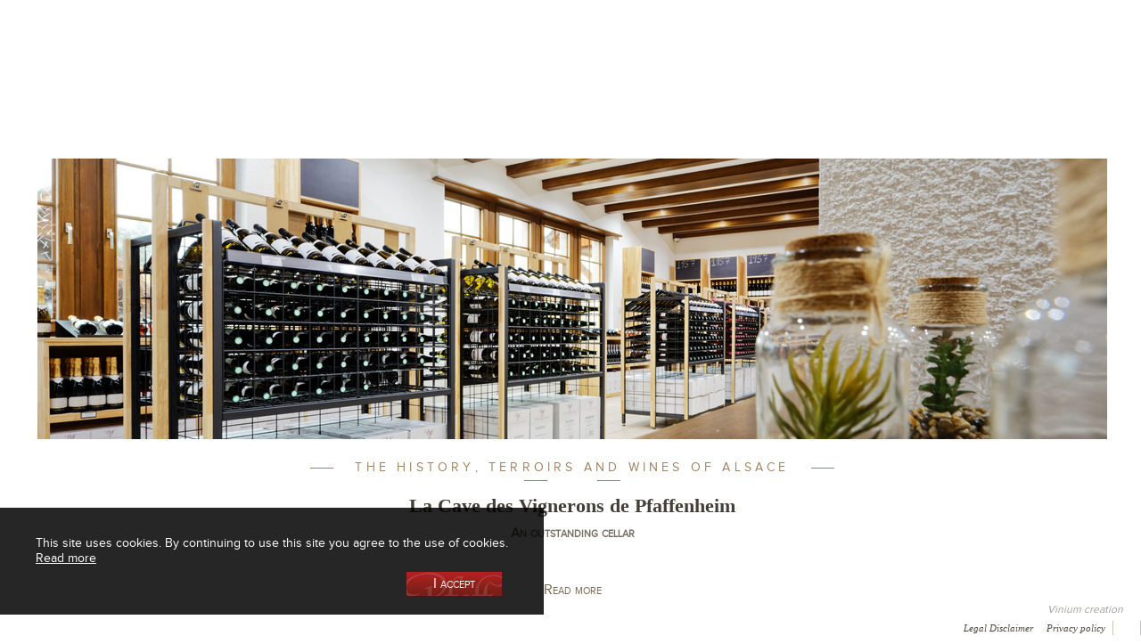

--- FILE ---
content_type: text/html; charset=UTF-8
request_url: https://pfaffenheim.com/en/our-cellar/presentation
body_size: 8387
content:
<!DOCTYPE html>
<!--[if lt IE 7 ]> <html lang="en" class="ie6 bureau"> <![endif]-->
<!--[if IE 7 ]>    <html lang="en" class="ie7 bureau"> <![endif]-->
<!--[if IE 8 ]>    <html lang="en" class="ie8 bureau"> <![endif]-->
<!--[if IE 9 ]>    <html lang="en" class="ie9 bureau"> <![endif]-->
<!--[if (gt IE 9)|!(IE)]><!--> <html lang="en" class="bureau bureau" xmlns:fb="http://www.facebook.com/2008/fbml"> <!--<![endif]-->
    <head>
        <meta charset="utf-8" />
        <meta http-equiv="X-UA-Compatible" content="IE=edge,chrome=1" />
        <title>La Cave des Vignerons de Pfaffenheim,THE HISTORY, TERROIRS AND WINES OF ALSACE - Pfaffenheim</title>
        <meta name="description" content="La Cave des Vignerons de Pfaffenheim An outstanding cellar" />
        <meta name="viewport"    content="width=device-width,initial-scale=1,minimum-scale=1,maximum-scale=1" />
        <link rel='alternate' hreflang='fr' href='/fr/la-cave/presentation' />
        <link rel="shortcut icon"       href="/favicon.ico"     />
        <link rel="apple-touch-icon"    href="/apple-touch.png" />

      	<!--Meta tag OpenGraph-->
<meta property='og:image' content='http://pfaffenheim.com/image/page/7/la-cave-des-vignerons-de-pfaffenheim-menu_mobile-reseausocial.jpg' /><meta property='og:image:width' content='200' /><meta property='og:image:height' content='58' /><meta property='og:image' content='http://pfaffenheim.com/image/page/62/la-cave-des-vignerons-de-pfaffenheim-slider_rappel-reseausocial.jpg' /><meta property='og:image:width' content='200' /><meta property='og:image:height' content='19' /><meta property='og:image' content='http://pfaffenheim.com/image/page/1/la-cave-des-vignerons-de-pfaffenheim-slide_1-reseausocial.jpg' /><meta property='og:image:width' content='200' /><meta property='og:image:height' content='48' /><meta property='og:image' content='http://pfaffenheim.com/image/page/3/la-cave-des-vignerons-de-pfaffenheim-slider_3-reseausocial.jpg' /><meta property='og:image:width' content='200' /><meta property='og:image:height' content='48' /><meta property='og:title' content='La Cave des Vignerons de Pfaffenheim,THE HISTORY, TERROIRS AND WINES OF ALSACE' /><meta property='og:description' content='La Cave des Vignerons de Pfaffenheim
An outstanding cellar' /><meta property='og:url' content='http://pfaffenheim.com/en/our-cellar/presentation' /><meta property='og:site_name' content='Pfaffenheim' /><!--Fin Meta tag OpenGraph-->
<!--Meta Tag Google +1 -->
<meta itemprop='name' content='La Cave des Vignerons de Pfaffenheim,THE HISTORY, TERROIRS AND WINES OF ALSACE' /><meta itemprop='description' content='La Cave des Vignerons de Pfaffenheim
An outstanding cellar' /><meta itemprop='image' content='http://pfaffenheim.com/image/page/7/la-cave-des-vignerons-de-pfaffenheim-menu_mobile-reseausocial.jpg' /><meta itemprop='image:width' content='200' /><meta itemprop='image:height' content='58' /><meta itemprop='image' content='http://pfaffenheim.com/image/page/62/la-cave-des-vignerons-de-pfaffenheim-slider_rappel-reseausocial.jpg' /><meta itemprop='image:width' content='200' /><meta itemprop='image:height' content='19' /><meta itemprop='image' content='http://pfaffenheim.com/image/page/1/la-cave-des-vignerons-de-pfaffenheim-slide_1-reseausocial.jpg' /><meta itemprop='image:width' content='200' /><meta itemprop='image:height' content='48' /><meta itemprop='image' content='http://pfaffenheim.com/image/page/3/la-cave-des-vignerons-de-pfaffenheim-slider_3-reseausocial.jpg' /><meta itemprop='image:width' content='200' /><meta itemprop='image:height' content='48' /><!--Fin Meta Tag Google +1 -->
<!--Meta Tag Twitter -->
<meta name="twitter:card" content="summary" />
<meta name='twitter:title' content='La Cave des Vignerons de Pfaffenheim,THE HISTORY, TERROIRS AND WINES OF ALSACE' /><meta name='twitter:image' content='http://pfaffenheim.com/image/page/7/la-cave-des-vignerons-de-pfaffenheim-menu_mobile-reseausocial.jpg' /><meta name='twitter:image:width' content='200' /><meta name='twitter:image:height' content='58' /><meta name='twitter:image' content='http://pfaffenheim.com/image/page/62/la-cave-des-vignerons-de-pfaffenheim-slider_rappel-reseausocial.jpg' /><meta name='twitter:image:width' content='200' /><meta name='twitter:image:height' content='19' /><meta name='twitter:image' content='http://pfaffenheim.com/image/page/1/la-cave-des-vignerons-de-pfaffenheim-slide_1-reseausocial.jpg' /><meta name='twitter:image:width' content='200' /><meta name='twitter:image:height' content='48' /><meta name='twitter:image' content='http://pfaffenheim.com/image/page/3/la-cave-des-vignerons-de-pfaffenheim-slider_3-reseausocial.jpg' /><meta name='twitter:image:width' content='200' /><meta name='twitter:image:height' content='48' /><meta name='twitter:description' content='La Cave des Vignerons de Pfaffenheim
An outstanding cellar' /><!--Fin Meta Tag Twitter --> 

        <script type='text/javascript'>
        	var EXTRADATA = {"filterInfo":{"gamme":{"name":"gamme","titre":"Gamme","values":[{"name":"1","titre":"1957 by Pfaff","value":"1","nombre":"10"},{"name":"3","titre":"Cr\u00e9mants d&#039;Alsace","value":"3","nombre":"5"},{"name":"4","titre":"Grands Crus","value":"4","nombre":"7"},{"name":"8","titre":"Sp\u00e9cialit\u00e9s","value":"8","nombre":"5"},{"name":"6","titre":"S\u00e9lections de Grains Nobles","value":"6","nombre":"1"},{"name":"2","titre":"Tradition","value":"2","nombre":"6"},{"name":"5","titre":"Vendanges Tardives","value":"5","nombre":"1"}],"openClass":"open"},"couleur":{"name":"couleur","titre":"Color","values":[{"name":"2","titre":"Blanc","value":"2","nombre":"31"},{"name":"3","titre":"Ros\u00e9","value":"3","nombre":"2"},{"name":"1","titre":"Rouge","value":"1","nombre":"2"}],"openClass":"open"},"millesime":{"name":"millesime","titre":"Vintage","values":[{"name":"0","titre":"Non mill\u00e9sim\u00e9","value":"0","nombre":"7"},{"name":"2024","titre":"2024","value":"2024","nombre":"7"},{"name":"2023","titre":"2023","value":"2023","nombre":"12"},{"name":"2021","titre":"2021","value":"2021","nombre":"2"},{"name":"2019","titre":"2019","value":"2019","nombre":"2"},{"name":"2018","titre":"2018","value":"2018","nombre":"1"},{"name":"2017","titre":"2017","value":"2017","nombre":"3"},{"name":"2016","titre":"2016","value":"2016","nombre":"1"}],"openClass":"closed"},"appellation":{"name":"appellation","titre":"Appellation","values":[{"name":"2","titre":"AOC Alsace","value":"2","nombre":"21"},{"name":"4","titre":"AOC Alsace Grands Crus","value":"4","nombre":"7"},{"name":"3","titre":"AOC Cr\u00e9mants d&#039;Alsace","value":"3","nombre":"7"}],"openClass":"open"},"cepage":{"name":"cepage","titre":"C\u00e9page","values":[{"name":"11","titre":"Assemblages","value":"11","nombre":"5"},{"name":"8","titre":"Chardonnay","value":"8","nombre":"1"},{"name":"6","titre":"Gewurztraminer","value":"6","nombre":"6"},{"name":"4","titre":"Muscat","value":"4","nombre":"2"},{"name":"1","titre":"Pinot Blanc","value":"1","nombre":"3"},{"name":"5","titre":"Pinot Gris","value":"5","nombre":"7"},{"name":"7","titre":"Pinot Noir","value":"7","nombre":"4"},{"name":"3","titre":"Riesling","value":"3","nombre":"6"},{"name":"2","titre":"Sylvaner","value":"2","nombre":"1"}],"openClass":"open"}},"panier":{"idPanier":"9rmvin0oe8iu3hj65ukbs1uk01__20260201103638","sous_total":"","frais_port":"0.00 \u20ac","remise":"0.00 \u20ac","total":"","hasChanged":false,"is75clValide":true,"remise_cheque_cadeau":"","total_avec_cheque":"","nb":0,"nb_primeurs":0,"total_primeurs":"","total_primeurs_HT":"","total_primeurs_TTC":"","nb_livrables":0,"total_livrables":"","total_livrables_HT":"","total_livrables_TTC":"","codePromo":null,"typePromo":"","products":[]}};
        	var SENT_CONTROLLERS_IDS = {"fecemeL_Login_index_en":"1","fecepeP_P404_index_en":"1","objPage_9_en":"1","prevention_en":"1","vente-privee-slide_en":"1","meta-header_en":"1","menu_en":"1","menu-vente_privee_en":"1","panier_en":"1","footer_en":"1","menu-langue_en":"1","retour_banque_en":"1"};
        	// Mise à jour de l'url en fonction du # au chargement. Evite un double chargement
			var urlHash = window.location.hash.length>0?window.location.hash.substr(1):false;
			if(urlHash) {
				window.location.pathname = urlHash;
			}
        	var START_LANGUE = "en";
			var RECAPTCHA_SITE_KEY="6Lc7__sUAAAAABZbFaBMCiQFH5f6XdNOPyJ4MJiX";
        </script>
                    <script>
              (function(i,s,o,g,r,a,m){i['GoogleAnalyticsObject']=r;i[r]=i[r]||function(){
              (i[r].q=i[r].q||[]).push(arguments)},i[r].l=1*new Date();a=s.createElement(o),
              m=s.getElementsByTagName(o)[0];a.async=1;a.src=g;m.parentNode.insertBefore(a,m)
              })(window,document,'script','//www.google-analytics.com/analytics.js','ga');
            
              ga('create', 'UA-45168166-1', 'pfaffenheim.com');
              ga('send', 'pageview');
        </script>
	        <style>
		        .grecaptcha-badge{
			        pointer-events: none;
			        visibility : hidden;
		        }
	        </style>



		

					<link href="/css/main.css?Z32CI1I1" rel="stylesheet" type="text/css" />
		
					<script type='text/javascript' src='/js/libs.js?Z32CI1I1'></script>
			<script type='text/javascript' src='/js/all.js?Z32CI1I1'></script>
		
		<!--[if lt IE 9]><script src="//html5shiv.googlecode.com/svn/trunk/html5.js"></script><![endif]-->
    </head>

    <body class="Body_Presentation en  user_not_connected" data-cntr='body'>
	                                              <div id="Main">
            <header data-cntr="header" class='HeaderMenu'><div class='menu'  data-cfg='{"ctrl":"menu","grp":"menu","cntr":"header","id":"menu_en"}'>
<div id="sousMenuCave">
    <img src='/images/bureau/sous-menu.jpg' usemap="#cavemap" height="174" width="655"/>
    <map name="cavemap">
      <area SHAPE=POLY COORDS="155,0, 0,145,  320,145, 175,0" href="/en/our-cellar/presentation" class='ajax'>
        <div class='presentationTitle unselectable'>Presentation</div>
      <area SHAPE=POLY COORDS="327,145, 175,0,  475,0, 327,145" href="/en/our-cellar/the-history" class='ajax'>
        <div class='HistoireTitle unselectable'>The history</div>
      <area SHAPE=POLY COORDS="478,0, 327,145,  655,145, 505,0" href="/en/our-cellar/our-team" class='ajax'>
        <div class='EquipeTitle unselectable'>Our Team</div>
    </map>
</div>
<nav id="MainNav">
	<div class='fondlogo'></div>
	<ul><li><a class=" laCave  selected" href='' s-href="/en/our-cellar">Our Cellar</a><div class='puce-blanche'></div></li><li><a class="ajax" href="/en/boutique">Our Wine Shop</a><div class='puce-blanche'></div></li><li><a class="ajax" href="/en/our-vineyards">Our Vineyards</a></li><li><a class="ajax selected" href="/en/"><img src='/images/pfaffenheim.png' height='108' width='234'/></a></li><li><a class="ajax" href="/en/winemaking">Winemaking</a><div class='puce-blanche'></div></li><li><a class="ajax" href="/en/visit">Visit</a><div class='puce-blanche'></div></li><li><a class="ajax" href="/en/news">Current events</a></li></ul>	
</nav>
<div style='position:absolute;left:0;top:88px;width:100%;height:10px;overflow: hidden'>
	<div class='HeaderFilet Border_G'></div>
	<div class='HeaderFilet Border_D'></div>
</div>
	
<div class='Shadow'></div>

</div><div class="cb"></div></header>
            <div class="MainSectionMask box">
                <section id="MainSection" class="box" data-cntr="mainSection">
                    <aside id="sideNavVP" class="sideNav" class="box" >
                        <div class="overflowWrapper">
                            <div class="overflowContainer nativeScrolling">
                                <div class="overflowInner" data-cntr="sideVP"><div class="vahelp"></div>
<div class="SlideVP_Content">
        <img  src="/images/logo-vp-petit.png" class="SlideVP_Logo" height="113" width="163"/>
        <div   class="SlideVP_Content_accroche"><p class="wysiwyg-text-align-center"><br></p></div>
        <div class="SlideVP_Content_conseil">Besoin d'un conseil ?</div>
        <div class="SlideVP_Content_informations"></div>
</div></div>
                            </div>
                        </div>
                    </aside>
                    <aside id="sideNavVEL" class="sideNav" class="box" >
                        <div class="overflowWrapper">
                            <div class="overflowContainer nativeScrolling">
                                <div class="overflowInner" data-cntr="sideVEL"><div class="AjaxSearchWrapper" data-cfg='{"ctrl":"ecom_search","grp":"side_s","cntr":"sideVEL","id":"fecemeS_Search_index_en"}'>
	<form class="SearchForm" data-ajax_action="https://pfaffenheim.com/en/ajaxSearch" action="https://pfaffenheim.com/en/search/" method="get">
		<input type="text" placeholder="Recherche" class="velSearch" autocomplete="off" name="search" size="16" />
		<span class="SubmitSearchRep"></span>
		<input type="submit" class="SubmitSearch" value="ok" />
		<div class="filet_marron"></div>					
		<div class="AjaxResultsWrapper scrollpane"><div class="AjaxResultsContainer"></div></div>
	</form>
</div><nav id="filtres" data-cfg='{"ctrl":"ecom_filtres","grp":"side","cntr":"sideVEL","id":"fecemeF_Filters_index_en"}'> <form name="filtres" class=""> <ul> <li class="filterField open" data-field_name="gamme"> <h2 class="titre"><span class="text">Gamme</span></h2> <ul> <li> <a class="filter" href="https://pfaffenheim.com/en/boutique/f/gamme-1" data-field_name="gamme" data-field_value="1"> <input class="checkbox" name="gamme[]" value="1" type="hidden" /> <span class='checkbox'></span><span class="titre">1957 by Pfaff</span><span class="qtte">(10)</span> </a> </li> <li> <a class="filter" href="https://pfaffenheim.com/en/boutique/f/gamme-3" data-field_name="gamme" data-field_value="3"> <input class="checkbox" name="gamme[]" value="3" type="hidden" /> <span class='checkbox'></span><span class="titre">Crémants d&#039;Alsace</span><span class="qtte">(5)</span> </a> </li> <li> <a class="filter" href="https://pfaffenheim.com/en/boutique/f/gamme-4" data-field_name="gamme" data-field_value="4"> <input class="checkbox" name="gamme[]" value="4" type="hidden" /> <span class='checkbox'></span><span class="titre">Grands Crus</span><span class="qtte">(7)</span> </a> </li> <li> <a class="filter" href="https://pfaffenheim.com/en/boutique/f/gamme-8" data-field_name="gamme" data-field_value="8"> <input class="checkbox" name="gamme[]" value="8" type="hidden" /> <span class='checkbox'></span><span class="titre">Spécialités</span><span class="qtte">(5)</span> </a> </li> <li> <a class="filter" href="https://pfaffenheim.com/en/boutique/f/gamme-6" data-field_name="gamme" data-field_value="6"> <input class="checkbox" name="gamme[]" value="6" type="hidden" /> <span class='checkbox'></span><span class="titre">Sélections de Grains Nobles</span><span class="qtte">(1)</span> </a> </li> <li> <a class="filter" href="https://pfaffenheim.com/en/boutique/f/gamme-2" data-field_name="gamme" data-field_value="2"> <input class="checkbox" name="gamme[]" value="2" type="hidden" /> <span class='checkbox'></span><span class="titre">Tradition</span><span class="qtte">(6)</span> </a> </li> <li> <a class="filter" href="https://pfaffenheim.com/en/boutique/f/gamme-5" data-field_name="gamme" data-field_value="5"> <input class="checkbox" name="gamme[]" value="5" type="hidden" /> <span class='checkbox'></span><span class="titre">Vendanges Tardives</span><span class="qtte">(1)</span> </a> </li> </ul> </li> <li class="filterField open" data-field_name="couleur"> <h2 class="titre"><span class="text">Color</span></h2> <ul> <li> <a class="filter" href="https://pfaffenheim.com/en/boutique/f/couleur-2" data-field_name="couleur" data-field_value="2"> <input class="checkbox" name="couleur[]" value="2" type="hidden" /> <span class='checkbox'></span><span class="titre">Blanc</span><span class="qtte">(31)</span> </a> </li> <li> <a class="filter" href="https://pfaffenheim.com/en/boutique/f/couleur-3" data-field_name="couleur" data-field_value="3"> <input class="checkbox" name="couleur[]" value="3" type="hidden" /> <span class='checkbox'></span><span class="titre">Rosé</span><span class="qtte">(2)</span> </a> </li> <li> <a class="filter" href="https://pfaffenheim.com/en/boutique/f/couleur-1" data-field_name="couleur" data-field_value="1"> <input class="checkbox" name="couleur[]" value="1" type="hidden" /> <span class='checkbox'></span><span class="titre">Rouge</span><span class="qtte">(2)</span> </a> </li> </ul> </li> <li class="filterField closed" data-field_name="millesime"> <h2 class="titre"><span class="text">Vintage</span></h2> <ul> <li> <a class="filter" href="https://pfaffenheim.com/en/boutique/f/millesime-0" data-field_name="millesime" data-field_value="0"> <input class="checkbox" name="millesime[]" value="0" type="hidden" /> <span class='checkbox'></span><span class="titre">Non millésimé</span><span class="qtte">(7)</span> </a> </li> <li> <a class="filter" href="https://pfaffenheim.com/en/boutique/f/millesime-2024" data-field_name="millesime" data-field_value="2024"> <input class="checkbox" name="millesime[]" value="2024" type="hidden" /> <span class='checkbox'></span><span class="titre">2024</span><span class="qtte">(7)</span> </a> </li> <li> <a class="filter" href="https://pfaffenheim.com/en/boutique/f/millesime-2023" data-field_name="millesime" data-field_value="2023"> <input class="checkbox" name="millesime[]" value="2023" type="hidden" /> <span class='checkbox'></span><span class="titre">2023</span><span class="qtte">(12)</span> </a> </li> <li> <a class="filter" href="https://pfaffenheim.com/en/boutique/f/millesime-2021" data-field_name="millesime" data-field_value="2021"> <input class="checkbox" name="millesime[]" value="2021" type="hidden" /> <span class='checkbox'></span><span class="titre">2021</span><span class="qtte">(2)</span> </a> </li> <li> <a class="filter" href="https://pfaffenheim.com/en/boutique/f/millesime-2019" data-field_name="millesime" data-field_value="2019"> <input class="checkbox" name="millesime[]" value="2019" type="hidden" /> <span class='checkbox'></span><span class="titre">2019</span><span class="qtte">(2)</span> </a> </li> <li> <a class="filter" href="https://pfaffenheim.com/en/boutique/f/millesime-2018" data-field_name="millesime" data-field_value="2018"> <input class="checkbox" name="millesime[]" value="2018" type="hidden" /> <span class='checkbox'></span><span class="titre">2018</span><span class="qtte">(1)</span> </a> </li> <li> <a class="filter" href="https://pfaffenheim.com/en/boutique/f/millesime-2017" data-field_name="millesime" data-field_value="2017"> <input class="checkbox" name="millesime[]" value="2017" type="hidden" /> <span class='checkbox'></span><span class="titre">2017</span><span class="qtte">(3)</span> </a> </li> <li> <a class="filter" href="https://pfaffenheim.com/en/boutique/f/millesime-2016" data-field_name="millesime" data-field_value="2016"> <input class="checkbox" name="millesime[]" value="2016" type="hidden" /> <span class='checkbox'></span><span class="titre">2016</span><span class="qtte">(1)</span> </a> </li> </ul> </li> <li class="filterField open" data-field_name="appellation"> <h2 class="titre"><span class="text">Appellation</span></h2> <ul> <li> <a class="filter" href="https://pfaffenheim.com/en/boutique/f/appellation-2" data-field_name="appellation" data-field_value="2"> <input class="checkbox" name="appellation[]" value="2" type="hidden" /> <span class='checkbox'></span><span class="titre">AOC Alsace</span><span class="qtte">(21)</span> </a> </li> <li> <a class="filter" href="https://pfaffenheim.com/en/boutique/f/appellation-4" data-field_name="appellation" data-field_value="4"> <input class="checkbox" name="appellation[]" value="4" type="hidden" /> <span class='checkbox'></span><span class="titre">AOC Alsace Grands Crus</span><span class="qtte">(7)</span> </a> </li> <li> <a class="filter" href="https://pfaffenheim.com/en/boutique/f/appellation-3" data-field_name="appellation" data-field_value="3"> <input class="checkbox" name="appellation[]" value="3" type="hidden" /> <span class='checkbox'></span><span class="titre">AOC Crémants d&#039;Alsace</span><span class="qtte">(7)</span> </a> </li> </ul> </li> <li class="filterField open" data-field_name="cepage"> <h2 class="titre"><span class="text">Cépage</span></h2> <ul> <li> <a class="filter" href="https://pfaffenheim.com/en/boutique/f/cepage-11" data-field_name="cepage" data-field_value="11"> <input class="checkbox" name="cepage[]" value="11" type="hidden" /> <span class='checkbox'></span><span class="titre">Assemblages</span><span class="qtte">(5)</span> </a> </li> <li> <a class="filter" href="https://pfaffenheim.com/en/boutique/f/cepage-8" data-field_name="cepage" data-field_value="8"> <input class="checkbox" name="cepage[]" value="8" type="hidden" /> <span class='checkbox'></span><span class="titre">Chardonnay</span><span class="qtte">(1)</span> </a> </li> <li> <a class="filter" href="https://pfaffenheim.com/en/boutique/f/cepage-6" data-field_name="cepage" data-field_value="6"> <input class="checkbox" name="cepage[]" value="6" type="hidden" /> <span class='checkbox'></span><span class="titre">Gewurztraminer</span><span class="qtte">(6)</span> </a> </li> <li> <a class="filter" href="https://pfaffenheim.com/en/boutique/f/cepage-4" data-field_name="cepage" data-field_value="4"> <input class="checkbox" name="cepage[]" value="4" type="hidden" /> <span class='checkbox'></span><span class="titre">Muscat</span><span class="qtte">(2)</span> </a> </li> <li> <a class="filter" href="https://pfaffenheim.com/en/boutique/f/cepage-1" data-field_name="cepage" data-field_value="1"> <input class="checkbox" name="cepage[]" value="1" type="hidden" /> <span class='checkbox'></span><span class="titre">Pinot Blanc</span><span class="qtte">(3)</span> </a> </li> <li> <a class="filter" href="https://pfaffenheim.com/en/boutique/f/cepage-5" data-field_name="cepage" data-field_value="5"> <input class="checkbox" name="cepage[]" value="5" type="hidden" /> <span class='checkbox'></span><span class="titre">Pinot Gris</span><span class="qtte">(7)</span> </a> </li> <li> <a class="filter" href="https://pfaffenheim.com/en/boutique/f/cepage-7" data-field_name="cepage" data-field_value="7"> <input class="checkbox" name="cepage[]" value="7" type="hidden" /> <span class='checkbox'></span><span class="titre">Pinot Noir</span><span class="qtte">(4)</span> </a> </li> <li> <a class="filter" href="https://pfaffenheim.com/en/boutique/f/cepage-3" data-field_name="cepage" data-field_value="3"> <input class="checkbox" name="cepage[]" value="3" type="hidden" /> <span class='checkbox'></span><span class="titre">Riesling</span><span class="qtte">(6)</span> </a> </li> <li> <a class="filter" href="https://pfaffenheim.com/en/boutique/f/cepage-2" data-field_name="cepage" data-field_value="2"> <input class="checkbox" name="cepage[]" value="2" type="hidden" /> <span class='checkbox'></span><span class="titre">Sylvaner</span><span class="qtte">(1)</span> </a> </li> </ul> </li> </ul> </form> </nav></div>
                            </div>
                        </div>
                    </aside>
                    <div class="mesMains" style="position:relative;height:100%;width:100%">
                        <div class="cntr main box mainHaut" data-cntr='main' ><section id="page-objPage_9_en" data-cntr="section" class="ctrl main l-defaut" data-cfg='{"ctrl":"defaut","grp":"main","cntr":"main", "id":"objPage_9_en"}'>	<header class='headerPage wrap' data-cfg='{"ctrl":"page_head","grp":"p_suite","cntr":"section","parent_id":"objPage_9_en","id":"objPage_9_en_head"}'>        <div class='wrap'>            <div class='vahelp'></div>            <div class='accroche_contenaire va'>        		<div class='sliderContenaire fullscreen'>        		    <div class='wrap oh'>                        <div class='slider wrap'>                		                                      <figure>                	                  <img class="jCover jcover_lt" src="/image/page/2/la-cave-des-vignerons-de-pfaffenheim-slider_2.jpg" width="1200" height="437" data-width="1200" data-height="437" />                		          </figure>                		                                      <figure>                	                  <img class="jCover jcover_lt" src="/image/page/3/la-cave-des-vignerons-de-pfaffenheim-slider_3.jpg" width="1920" height="460" data-width="1920" data-height="460" />                		          </figure>                		                    	    </div>                	</div>        		    <div class='coinHaut cointHautAccorche'></div>                    <div class='coinBas cointBasAccorche'></div>                    <div class='slider-fleche-droite'></div>                    <div class='slider-fleche-gauche'></div>        		</div>        		<div class='bo_article bo_article_accroche'>                    <div class='fili-petit'></div>            		<h2>THE HISTORY, TERROIRS
AND WINES OF ALSACE</h2><h2 class="wysiwyg-text-align-center">&nbsp;</h2><span class="wysiwyg-text-align-center">
















<h1><b>La Cave des Vignerons de Pfaffenheim</b></h1>

<h3><b>An outstanding cellar</b></h3>

</span><h3 class="wysiwyg-text-align-center">&nbsp;</h3>                    <span class='lireLaSuite btn text suite'>                        <div class='ico-Btn'></div>                        Read more                    </span>
        	    </div>        	</div>        </div>	</header>	<article class='popInPage wrap' data-cfg='{"ctrl":"page_suite","autoactivate":false,"grp":"p_suite","cntr":"section","parent_id":"objPage_9_en","id":"objPage_9_en_suite"}'>        <div class='wrap'>            <div class='secondElement wrap'>                <div class='rappelSlider'>                            		    <figure class='wrap'>                        <img class="jCover jcover_cc" src="/image/page/62/la-cave-des-vignerons-de-pfaffenheim-slider_rappel.jpg" width="1920" height="186" data-width="1920" data-height="186" />        		    </figure>        		    <div class='coinHaut cointHautPopIn'></div>                    <div class='coinBas cointBasPopIn'></div>        		</div>        		<div class='Fermer-Switchable btn text close'>                    <div class='ico-Btn'></div>                    Close                </div>                <div class='content_PopIn_wrap wrap box'>                    <div class='wrap'>                        <div class='fili-grand'></div>                        <div class='bo_article bo_article_titre'><h3 class="wysiwyg-text-align-center">THE HISTORY, TERROIRS AND WINES OF ALSACE</h3><h2 class="wysiwyg-text-align-center">&nbsp;</h2><h1 class="wysiwyg-text-align-center"><b>La Cave des Vignerons de Pfaffenheim</b></h1><h3 class="wysiwyg-text-align-center"></h3><h3 class="wysiwyg-text-align-center"><b>An outstanding cellar</b></h3></div>                        <div class='wrap_multiCol wrap box'>                            <div class='bo_article multiCol wrap'><span class="wysiwyg-text-align-justify"><p></p><p>Established 60 years ago, the Cave des Vignerons de Pfaffenheim is one of the leading producers in Alsace, and today is considered to one of the most qualitative. For the second time in three years, Pfaff was distinguished in 2017 in two of the most influential European wine competitions, winning the Best French Wine Trophy at the International Wine And Spirit Competition in London and being nominated Best National Producer at AWC Vienna. It regularly wines awards in big international competitions in San Francisco, London, Sydney, Brussels, Paris...</p><p><br></p><h4>A FEW FIGURES</h4>The Cave des Vignerons de Pfaffenheim produces 2.250.000 litres of A.O.C. Alsace per year.<br><br>Number of production : 145<br><br>Surface in production : 313 ha<br>Catchment area : Pfaffenheim, Gueberschwihr, Rouffach, Hattstatt, Herrlisheim, Obermorschwihr, Soultzmatt, <br>Voegtlinshoffen, Westhalten (Haut-Rhin), Riquewihr<br>Annual sales : 38% in France and 62% export : Canada, Germany, Finland, Israel... Today Canada is the Cave&#039;s premier export market. Pfaff wines hold over 40% of market share for Alsace wines in the province of Quebec and almost 80% in British Colombia.<br><br><br></span></div>                        </div>                    </div>                </div>            </div>        </div>	</article>
</section><!--<section id="page-objPage_9_en" data-cntr="section" class="ctrl main l-defaut" data-cfg='{"ctrl":"defaut_suite","grp":"main","cntr":"main", "id":"objPage_9_en"}'>	<header>				<h2>THE HISTORY, TERROIRS
AND WINES OF ALSACE</h2><h2 class="wysiwyg-text-align-center">&nbsp;</h2><span class="wysiwyg-text-align-center">
















<h1><b>La Cave des Vignerons de Pfaffenheim</b></h1>

<h3><b>An outstanding cellar</b></h3>

</span><h3 class="wysiwyg-text-align-center">&nbsp;</h3>		<div class="btn text suite">Read more</div>	</header>	<article data-cfg='{"ctrl":"defaut_suite_suite","grp":"main","cntr":"section","parent_id":"objPage_9_en","id":"objPage_9_en_suite"}'>		<div class="btn text close">Close</div>		<span class="wysiwyg-text-align-justify"><p></p><p>Established 60 years ago, the Cave des Vignerons de Pfaffenheim is one of the leading producers in Alsace, and today is considered to one of the most qualitative. For the second time in three years, Pfaff was distinguished in 2017 in two of the most influential European wine competitions, winning the Best French Wine Trophy at the International Wine And Spirit Competition in London and being nominated Best National Producer at AWC Vienna. It regularly wines awards in big international competitions in San Francisco, London, Sydney, Brussels, Paris...</p><p><br></p><h4>A FEW FIGURES</h4>The Cave des Vignerons de Pfaffenheim produces 2.250.000 litres of A.O.C. Alsace per year.<br><br>Number of production : 145<br><br>Surface in production : 313 ha<br>Catchment area : Pfaffenheim, Gueberschwihr, Rouffach, Hattstatt, Herrlisheim, Obermorschwihr, Soultzmatt, <br>Voegtlinshoffen, Westhalten (Haut-Rhin), Riquewihr<br>Annual sales : 38% in France and 62% export : Canada, Germany, Finland, Israel... Today Canada is the Cave&#039;s premier export market. Pfaff wines hold over 40% of market share for Alsace wines in the province of Quebec and almost 80% in British Colombia.<br><br><br></span>	</article></section>--></div>
                        <div class="cntr main box mainBas" data-cfg='{"ctrl":"ecom_vel","cntr":"mainSection","grp":"mainSection","id":"ecom_vel"}'>
                            <div class="ecom_gd">
                                <div class="ecom_gauche"> <div data-cntr="ecom_vel_liste"></div></div>
                                <div class="ecom_droite"><div data-cntr="ecom_vel_fiche" style="height:100%"></div></div>
                            </div>
                        </div>
                    </div>
                </section>
            </div>
            <footer data-cntr="footer"><nav data-cfg='{"ctrl":"footer","grp":"footer","cntr":"footer","id":"footer_en"}' id='FooterNav'>
	<ul class='FooterLeft'><li><a target='_blank' href='http://info-calories-alcool.org' title='Info Calories'><div class='infoCal'></div></a></li><li><a class='ajax ' href='/en/awards'>Awards</a></li><li><a class='ajax ' href='/en/media-coverage'>Media coverage</a></li><li><a class='ajax ' href='/en/gallery'>Gallery of image</a></li><li><a class='ajax ' href='/en/presse-room'>Press room</a></li><li><a class='ajax ' href='/en/contact'>Contact</a></li><li><a class='ajax skipAddress' href='/en/newsletter'>Newsletter</a></li><li><a class='ajax ' href='/en/video'>Video</a></li><li><a target='_blank' href='http://m.facebook.com/profile.php?id=153271768139600'><div class='facebook'></div></a></li></ul><ul class='FooterRight'><li><a class='ajax skipAddress mentions' href='/en/legal-disclaimer'>Legal Disclaimer</a></li><li><a class='ajax skipAddress' href='/en/privacy-policy'>Privacy policy</a></li></ul>    <a href="http://www.vinium.com" class="vinium" target="_blank">Vinium creation</a>
</nav>
<div class='message-sanitaire unselectable'></div><nav class="menuLangue" id="menu-langue_en" data-cfg='{"ctrl":"menu_langues","grp":"menu-langue","cntr":"footer","id":"menu-langue_en"}'>
	<ul>
		<li>
			<a href="/fr/" class="lngSwitch" data-code_langue="fr"><div class='drapeau-fr'></div></a>
		</li>
	</ul>
</nav></footer>
        </div>
    	<div id="Overlay"></div>
    	<div id="OverlayContainer" data-cntr='overlay'><section class="overlay modale modaleLogin block center rToggle " data-r_toggle_init_state="1" data-cfg='{"ctrl":"ecom_login","autoactivate":false,"grp":"login","cntr":"overlay","id":"fecemeL_Login_index_en"}'> <div class="btn_close"> <div class="ico-Btn"></div>Fermer</div> <div class="rToggleContainer" data-r_toggle_container="1"> <h1 class="titreEtPuce">Connexion</h1><div class="FormContainer"> <h2>Pas encore inscrit?</h2> <section id="FormInscription"> <h3>Créez votre compte</h3> <form id="form_inscription" name="form_inscription" method="post" action="/fr/compte/register" class="h5vform"> <fieldset class="labels_left"> <div class="field_label_wrapper"> <label for="email">Email<span class="oblig">*</span></label> <div class="cell"> <div class="fieldwrapper"> <input class="h5-email" type="text" name="email" placeholder="email" required data-h5-errorid="invalid_email_ins" data-h5-emptyerror="Veuillez renseigner ce champs" title="Identifiant invalide: veuillez saisir une adresse email" /> <div id="invalid_email_ins" class="error_msg"></div> </div> </div> </div> <div class="field_label_wrapper"> <label for="pass">Mot de passe<span class="oblig">*</span></label> <div class="cell"> <div class="fieldwrapper"> <input type="password" name="pass" placeholder="mot de passe" required data-h5-errorid="invalid_pass_ins" title="Veuillez renseigner ce champs" /> <div id="invalid_pass_ins" class="error_msg"></div> </div> </div> </div> <div class="field_label_wrapper"> <label for="pass_conf">Confirmation<span class="oblig">*</span></label> <div class="cell"> <div class="fieldwrapper"> <input type="password" name="pass_conf" placeholder="confirmation du mot de passe" required data-h5-errorid="invalid_pass_ins_conf" data-h5-emptyerror="Veuillez renseigner ce champs" title="Veuillez vérifier votre mot de passe" /> <div id="invalid_pass_ins_conf" class="error_msg"></div> </div> </div> </div> <div class="line"> <label class="ccb ccb_check"> <input type="checkbox" name="confids" value="1" required data-h5-errorid="invalid_confid_accept"/> Je confirme avoir pris connaissance des informations relatives à la collecte de mes données personnelles . <a href="/fr/confidentialite" class="ajax skipAddress confid">Politique de confidentialité</a> <div id="invalid_confid_accept" class="error_msg">Vous devez confirmer avoir pris connaissance des informations de relatives à la collecte de données.</div> </label> </div> <div id="BtnInscrire"> <a class="btn vxjaune pointsDeco submitreplacement inactive mt10" id="EnregistrerInfos">S'inscrire</a> <input type="submit" value="S'inscrire" /> </div> </fieldset> <div class="cb"></div> </form> </section> </div> <div class="FormContainer"> <h2>Déjà inscrit?</h2> <section id="FormConnexion" class="mb10"> <h3>Connectez-vous</h3> <form id="form_login" name="form_login" action="https://pfaffenheim.com/en/compte/connect" method="post" class="h5vform"> <fieldset class="labels_left"> <div class="field_label_wrapper"> <label for="email">Identifiant<span class="oblig">*</span></label> <div class="cell"> <div class="fieldwrapper"> <input class="h5-email" type="text" name="email" placeholder="identifiant" required data-h5-errorid="invalid_email" data-h5-emptyerror="Veuillez renseigner ce champs" title="Identifiant invalide: veuillez saisir une adresse email" /> <div id="invalid_email" class="error_msg"></div> </div> </div> </div> <div class="field_label_wrapper"> <label for="pass">Mot de passe<span class="oblig">*</span></label> <div class="cell"> <div class="fieldwrapper"> <input type="password" name="pass" placeholder="mot de passe" required data-h5-errorid="invalid_pass" title="Veuillez renseigner ce champs" /> <div id="invalid_pass" class="error_msg"></div> </div> </div> </div> <label class="ccb ccb_check"> <input type="checkbox" size="20" name="cookie" value="1" />Se souvenir de moi </label> <p class="pass_oublie"> <a class="fontLecture btn btnRight" id="btnPassOublie" data-r_toggle_trigger="2">Mot de passe oublié?</a> </p> <div class="cb"></div> <div id="BtnConnecter"> <a class="btn vxjaune pointsDeco submitreplacement inactive" id="EnregistrerInfos">Valider</a> <input type="submit" value="Valider" /> </div> </fieldset> <div class="cb"></div> </form> </section> </div> </div> <div class="rToggleContainer" data-r_toggle_container="2"> <section id="FormMotDePasseOublie"> <h1>Mot de passe oublié ?*</h1> <div class="FormContainer"> <h3>Saisissez votre identifiant</h3> <form id="form_mdp_oublie" name="form_mdp_oublie" action="/fr/compte/mdp_oublie" class="h5vform"> <fieldset class="labels_left"> <div class="field_label_wrapper"> <label for="email">Identifiant<span class="oblig">*</span></label> <div class="cell"> <div class="fieldwrapper"> <input class="h5-email" type="text" name="email" placeholder="identifiant" required data-h5-errorid="invalid_email_mdp_oublie" data-h5-emptyerror="Veuillez renseigner ce champs" title="Identifiant invalide: veuillez saisir une adresse email" /> <div id="invalid_email_mdp_oublie" class="error_msg"></div> </div> </div> </div> <div id="BoutonsMdpOublies"> <a data-r_toggle_trigger="1" class="btn vxjaune pointsDeco fl mt10" id="AnnulerEnvoiMDP">Annuler</a> <a class="btn vxjaune pointsDeco submitreplacement inactive mt10" id="EnvoyerMDP">Envoyer</a> <input type="submit" value="Envoyer" /> </div> </fieldset> <div class="cb"></div> </form> <div class="cb"></div> </div> </section> </div> <div class="reCAPTCHAPolicy" style="font-size: .7em;margin-top: 1em;"> protection par reCAPTCHA <a href="https://policies.google.com/privacy" target="_blank" rel="noopener" style="text-decoration: underline">Confidentialité</a> - <a href="https://policies.google.com/terms" target="_blank" rel="noopener" style="text-decoration: underline">Conditions</a> </div> </section></div>
    	        <div class="miniPanierContainer closed"><div id="MiniPanier" class="closed noAnimClosed ">
	<div id="MiniPanierListContainer" class="nativeScrolling empty">
		<ul id='MiniPanierList'><li class='PanierVide'>Panier vide</li></ul>
	</div>
   	<div id="MiniPanierInfoContainer" class="empty">
        <div class="ligne_total sous_total"><span class="title">Sous-total</span><span class="value"><span class="sous_total_value prix">0.00 €</span></span></div>
        <div class="ligne_total remise"><span class="title">Remise </span><span class="value"><span class="remise_value prix">0.00 €</span></span></div>
        <div class="ligne_total frais_port"><span class="title">Frais de port </span><span class="value"><span class="frais_port_value prix">0.00 €</span></span></div>
        <div class="ligne_total total"><span class="title">Total </span><span class="value"><span class="total_value prix" style="color:white">0.00 €</span></span></div>
        <a class="btn btnCart ajax simpleButton contrast btnRight" href="/fr/boutique/panier">Valider ma commande</a>
        <div class="cb"></div>
	</div>
	<div id="MiniPanierCollapser"></div>
</div>
</div>


    <!-- **************************************************************************************** -->
				<div class="body-warnCookie">
                This site uses cookies. By continuing to use this site you agree to the use of cookies.<br />
                <span class="body-warnCookie-more">Read more</span>
                <div  class="body-warnCookie-close">I accept</div>
			</div>
    <!-- **************************************************************************************** -->
	</body>
</html>